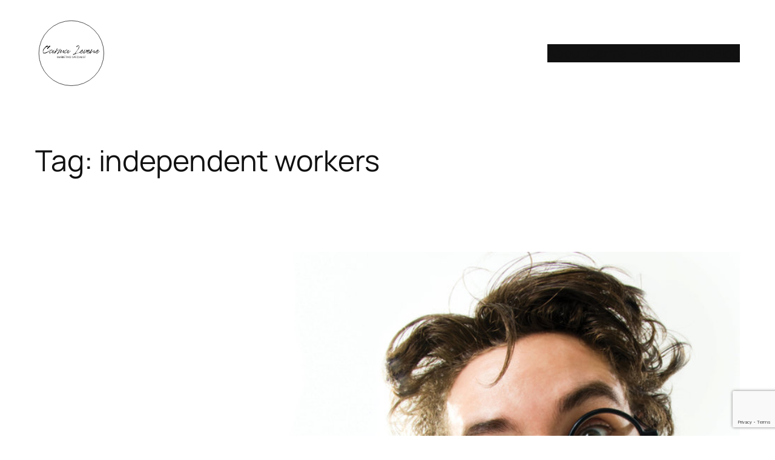

--- FILE ---
content_type: text/html; charset=utf-8
request_url: https://www.google.com/recaptcha/api2/anchor?ar=1&k=6LciD8IUAAAAAKNuoLEGQcgkdJDfZ0BOYLwlquiT&co=aHR0cHM6Ly9jYXJtYS5zb2NpYWw6NDQz&hl=en&v=PoyoqOPhxBO7pBk68S4YbpHZ&size=invisible&anchor-ms=20000&execute-ms=30000&cb=38mo5ito0s5y
body_size: 48751
content:
<!DOCTYPE HTML><html dir="ltr" lang="en"><head><meta http-equiv="Content-Type" content="text/html; charset=UTF-8">
<meta http-equiv="X-UA-Compatible" content="IE=edge">
<title>reCAPTCHA</title>
<style type="text/css">
/* cyrillic-ext */
@font-face {
  font-family: 'Roboto';
  font-style: normal;
  font-weight: 400;
  font-stretch: 100%;
  src: url(//fonts.gstatic.com/s/roboto/v48/KFO7CnqEu92Fr1ME7kSn66aGLdTylUAMa3GUBHMdazTgWw.woff2) format('woff2');
  unicode-range: U+0460-052F, U+1C80-1C8A, U+20B4, U+2DE0-2DFF, U+A640-A69F, U+FE2E-FE2F;
}
/* cyrillic */
@font-face {
  font-family: 'Roboto';
  font-style: normal;
  font-weight: 400;
  font-stretch: 100%;
  src: url(//fonts.gstatic.com/s/roboto/v48/KFO7CnqEu92Fr1ME7kSn66aGLdTylUAMa3iUBHMdazTgWw.woff2) format('woff2');
  unicode-range: U+0301, U+0400-045F, U+0490-0491, U+04B0-04B1, U+2116;
}
/* greek-ext */
@font-face {
  font-family: 'Roboto';
  font-style: normal;
  font-weight: 400;
  font-stretch: 100%;
  src: url(//fonts.gstatic.com/s/roboto/v48/KFO7CnqEu92Fr1ME7kSn66aGLdTylUAMa3CUBHMdazTgWw.woff2) format('woff2');
  unicode-range: U+1F00-1FFF;
}
/* greek */
@font-face {
  font-family: 'Roboto';
  font-style: normal;
  font-weight: 400;
  font-stretch: 100%;
  src: url(//fonts.gstatic.com/s/roboto/v48/KFO7CnqEu92Fr1ME7kSn66aGLdTylUAMa3-UBHMdazTgWw.woff2) format('woff2');
  unicode-range: U+0370-0377, U+037A-037F, U+0384-038A, U+038C, U+038E-03A1, U+03A3-03FF;
}
/* math */
@font-face {
  font-family: 'Roboto';
  font-style: normal;
  font-weight: 400;
  font-stretch: 100%;
  src: url(//fonts.gstatic.com/s/roboto/v48/KFO7CnqEu92Fr1ME7kSn66aGLdTylUAMawCUBHMdazTgWw.woff2) format('woff2');
  unicode-range: U+0302-0303, U+0305, U+0307-0308, U+0310, U+0312, U+0315, U+031A, U+0326-0327, U+032C, U+032F-0330, U+0332-0333, U+0338, U+033A, U+0346, U+034D, U+0391-03A1, U+03A3-03A9, U+03B1-03C9, U+03D1, U+03D5-03D6, U+03F0-03F1, U+03F4-03F5, U+2016-2017, U+2034-2038, U+203C, U+2040, U+2043, U+2047, U+2050, U+2057, U+205F, U+2070-2071, U+2074-208E, U+2090-209C, U+20D0-20DC, U+20E1, U+20E5-20EF, U+2100-2112, U+2114-2115, U+2117-2121, U+2123-214F, U+2190, U+2192, U+2194-21AE, U+21B0-21E5, U+21F1-21F2, U+21F4-2211, U+2213-2214, U+2216-22FF, U+2308-230B, U+2310, U+2319, U+231C-2321, U+2336-237A, U+237C, U+2395, U+239B-23B7, U+23D0, U+23DC-23E1, U+2474-2475, U+25AF, U+25B3, U+25B7, U+25BD, U+25C1, U+25CA, U+25CC, U+25FB, U+266D-266F, U+27C0-27FF, U+2900-2AFF, U+2B0E-2B11, U+2B30-2B4C, U+2BFE, U+3030, U+FF5B, U+FF5D, U+1D400-1D7FF, U+1EE00-1EEFF;
}
/* symbols */
@font-face {
  font-family: 'Roboto';
  font-style: normal;
  font-weight: 400;
  font-stretch: 100%;
  src: url(//fonts.gstatic.com/s/roboto/v48/KFO7CnqEu92Fr1ME7kSn66aGLdTylUAMaxKUBHMdazTgWw.woff2) format('woff2');
  unicode-range: U+0001-000C, U+000E-001F, U+007F-009F, U+20DD-20E0, U+20E2-20E4, U+2150-218F, U+2190, U+2192, U+2194-2199, U+21AF, U+21E6-21F0, U+21F3, U+2218-2219, U+2299, U+22C4-22C6, U+2300-243F, U+2440-244A, U+2460-24FF, U+25A0-27BF, U+2800-28FF, U+2921-2922, U+2981, U+29BF, U+29EB, U+2B00-2BFF, U+4DC0-4DFF, U+FFF9-FFFB, U+10140-1018E, U+10190-1019C, U+101A0, U+101D0-101FD, U+102E0-102FB, U+10E60-10E7E, U+1D2C0-1D2D3, U+1D2E0-1D37F, U+1F000-1F0FF, U+1F100-1F1AD, U+1F1E6-1F1FF, U+1F30D-1F30F, U+1F315, U+1F31C, U+1F31E, U+1F320-1F32C, U+1F336, U+1F378, U+1F37D, U+1F382, U+1F393-1F39F, U+1F3A7-1F3A8, U+1F3AC-1F3AF, U+1F3C2, U+1F3C4-1F3C6, U+1F3CA-1F3CE, U+1F3D4-1F3E0, U+1F3ED, U+1F3F1-1F3F3, U+1F3F5-1F3F7, U+1F408, U+1F415, U+1F41F, U+1F426, U+1F43F, U+1F441-1F442, U+1F444, U+1F446-1F449, U+1F44C-1F44E, U+1F453, U+1F46A, U+1F47D, U+1F4A3, U+1F4B0, U+1F4B3, U+1F4B9, U+1F4BB, U+1F4BF, U+1F4C8-1F4CB, U+1F4D6, U+1F4DA, U+1F4DF, U+1F4E3-1F4E6, U+1F4EA-1F4ED, U+1F4F7, U+1F4F9-1F4FB, U+1F4FD-1F4FE, U+1F503, U+1F507-1F50B, U+1F50D, U+1F512-1F513, U+1F53E-1F54A, U+1F54F-1F5FA, U+1F610, U+1F650-1F67F, U+1F687, U+1F68D, U+1F691, U+1F694, U+1F698, U+1F6AD, U+1F6B2, U+1F6B9-1F6BA, U+1F6BC, U+1F6C6-1F6CF, U+1F6D3-1F6D7, U+1F6E0-1F6EA, U+1F6F0-1F6F3, U+1F6F7-1F6FC, U+1F700-1F7FF, U+1F800-1F80B, U+1F810-1F847, U+1F850-1F859, U+1F860-1F887, U+1F890-1F8AD, U+1F8B0-1F8BB, U+1F8C0-1F8C1, U+1F900-1F90B, U+1F93B, U+1F946, U+1F984, U+1F996, U+1F9E9, U+1FA00-1FA6F, U+1FA70-1FA7C, U+1FA80-1FA89, U+1FA8F-1FAC6, U+1FACE-1FADC, U+1FADF-1FAE9, U+1FAF0-1FAF8, U+1FB00-1FBFF;
}
/* vietnamese */
@font-face {
  font-family: 'Roboto';
  font-style: normal;
  font-weight: 400;
  font-stretch: 100%;
  src: url(//fonts.gstatic.com/s/roboto/v48/KFO7CnqEu92Fr1ME7kSn66aGLdTylUAMa3OUBHMdazTgWw.woff2) format('woff2');
  unicode-range: U+0102-0103, U+0110-0111, U+0128-0129, U+0168-0169, U+01A0-01A1, U+01AF-01B0, U+0300-0301, U+0303-0304, U+0308-0309, U+0323, U+0329, U+1EA0-1EF9, U+20AB;
}
/* latin-ext */
@font-face {
  font-family: 'Roboto';
  font-style: normal;
  font-weight: 400;
  font-stretch: 100%;
  src: url(//fonts.gstatic.com/s/roboto/v48/KFO7CnqEu92Fr1ME7kSn66aGLdTylUAMa3KUBHMdazTgWw.woff2) format('woff2');
  unicode-range: U+0100-02BA, U+02BD-02C5, U+02C7-02CC, U+02CE-02D7, U+02DD-02FF, U+0304, U+0308, U+0329, U+1D00-1DBF, U+1E00-1E9F, U+1EF2-1EFF, U+2020, U+20A0-20AB, U+20AD-20C0, U+2113, U+2C60-2C7F, U+A720-A7FF;
}
/* latin */
@font-face {
  font-family: 'Roboto';
  font-style: normal;
  font-weight: 400;
  font-stretch: 100%;
  src: url(//fonts.gstatic.com/s/roboto/v48/KFO7CnqEu92Fr1ME7kSn66aGLdTylUAMa3yUBHMdazQ.woff2) format('woff2');
  unicode-range: U+0000-00FF, U+0131, U+0152-0153, U+02BB-02BC, U+02C6, U+02DA, U+02DC, U+0304, U+0308, U+0329, U+2000-206F, U+20AC, U+2122, U+2191, U+2193, U+2212, U+2215, U+FEFF, U+FFFD;
}
/* cyrillic-ext */
@font-face {
  font-family: 'Roboto';
  font-style: normal;
  font-weight: 500;
  font-stretch: 100%;
  src: url(//fonts.gstatic.com/s/roboto/v48/KFO7CnqEu92Fr1ME7kSn66aGLdTylUAMa3GUBHMdazTgWw.woff2) format('woff2');
  unicode-range: U+0460-052F, U+1C80-1C8A, U+20B4, U+2DE0-2DFF, U+A640-A69F, U+FE2E-FE2F;
}
/* cyrillic */
@font-face {
  font-family: 'Roboto';
  font-style: normal;
  font-weight: 500;
  font-stretch: 100%;
  src: url(//fonts.gstatic.com/s/roboto/v48/KFO7CnqEu92Fr1ME7kSn66aGLdTylUAMa3iUBHMdazTgWw.woff2) format('woff2');
  unicode-range: U+0301, U+0400-045F, U+0490-0491, U+04B0-04B1, U+2116;
}
/* greek-ext */
@font-face {
  font-family: 'Roboto';
  font-style: normal;
  font-weight: 500;
  font-stretch: 100%;
  src: url(//fonts.gstatic.com/s/roboto/v48/KFO7CnqEu92Fr1ME7kSn66aGLdTylUAMa3CUBHMdazTgWw.woff2) format('woff2');
  unicode-range: U+1F00-1FFF;
}
/* greek */
@font-face {
  font-family: 'Roboto';
  font-style: normal;
  font-weight: 500;
  font-stretch: 100%;
  src: url(//fonts.gstatic.com/s/roboto/v48/KFO7CnqEu92Fr1ME7kSn66aGLdTylUAMa3-UBHMdazTgWw.woff2) format('woff2');
  unicode-range: U+0370-0377, U+037A-037F, U+0384-038A, U+038C, U+038E-03A1, U+03A3-03FF;
}
/* math */
@font-face {
  font-family: 'Roboto';
  font-style: normal;
  font-weight: 500;
  font-stretch: 100%;
  src: url(//fonts.gstatic.com/s/roboto/v48/KFO7CnqEu92Fr1ME7kSn66aGLdTylUAMawCUBHMdazTgWw.woff2) format('woff2');
  unicode-range: U+0302-0303, U+0305, U+0307-0308, U+0310, U+0312, U+0315, U+031A, U+0326-0327, U+032C, U+032F-0330, U+0332-0333, U+0338, U+033A, U+0346, U+034D, U+0391-03A1, U+03A3-03A9, U+03B1-03C9, U+03D1, U+03D5-03D6, U+03F0-03F1, U+03F4-03F5, U+2016-2017, U+2034-2038, U+203C, U+2040, U+2043, U+2047, U+2050, U+2057, U+205F, U+2070-2071, U+2074-208E, U+2090-209C, U+20D0-20DC, U+20E1, U+20E5-20EF, U+2100-2112, U+2114-2115, U+2117-2121, U+2123-214F, U+2190, U+2192, U+2194-21AE, U+21B0-21E5, U+21F1-21F2, U+21F4-2211, U+2213-2214, U+2216-22FF, U+2308-230B, U+2310, U+2319, U+231C-2321, U+2336-237A, U+237C, U+2395, U+239B-23B7, U+23D0, U+23DC-23E1, U+2474-2475, U+25AF, U+25B3, U+25B7, U+25BD, U+25C1, U+25CA, U+25CC, U+25FB, U+266D-266F, U+27C0-27FF, U+2900-2AFF, U+2B0E-2B11, U+2B30-2B4C, U+2BFE, U+3030, U+FF5B, U+FF5D, U+1D400-1D7FF, U+1EE00-1EEFF;
}
/* symbols */
@font-face {
  font-family: 'Roboto';
  font-style: normal;
  font-weight: 500;
  font-stretch: 100%;
  src: url(//fonts.gstatic.com/s/roboto/v48/KFO7CnqEu92Fr1ME7kSn66aGLdTylUAMaxKUBHMdazTgWw.woff2) format('woff2');
  unicode-range: U+0001-000C, U+000E-001F, U+007F-009F, U+20DD-20E0, U+20E2-20E4, U+2150-218F, U+2190, U+2192, U+2194-2199, U+21AF, U+21E6-21F0, U+21F3, U+2218-2219, U+2299, U+22C4-22C6, U+2300-243F, U+2440-244A, U+2460-24FF, U+25A0-27BF, U+2800-28FF, U+2921-2922, U+2981, U+29BF, U+29EB, U+2B00-2BFF, U+4DC0-4DFF, U+FFF9-FFFB, U+10140-1018E, U+10190-1019C, U+101A0, U+101D0-101FD, U+102E0-102FB, U+10E60-10E7E, U+1D2C0-1D2D3, U+1D2E0-1D37F, U+1F000-1F0FF, U+1F100-1F1AD, U+1F1E6-1F1FF, U+1F30D-1F30F, U+1F315, U+1F31C, U+1F31E, U+1F320-1F32C, U+1F336, U+1F378, U+1F37D, U+1F382, U+1F393-1F39F, U+1F3A7-1F3A8, U+1F3AC-1F3AF, U+1F3C2, U+1F3C4-1F3C6, U+1F3CA-1F3CE, U+1F3D4-1F3E0, U+1F3ED, U+1F3F1-1F3F3, U+1F3F5-1F3F7, U+1F408, U+1F415, U+1F41F, U+1F426, U+1F43F, U+1F441-1F442, U+1F444, U+1F446-1F449, U+1F44C-1F44E, U+1F453, U+1F46A, U+1F47D, U+1F4A3, U+1F4B0, U+1F4B3, U+1F4B9, U+1F4BB, U+1F4BF, U+1F4C8-1F4CB, U+1F4D6, U+1F4DA, U+1F4DF, U+1F4E3-1F4E6, U+1F4EA-1F4ED, U+1F4F7, U+1F4F9-1F4FB, U+1F4FD-1F4FE, U+1F503, U+1F507-1F50B, U+1F50D, U+1F512-1F513, U+1F53E-1F54A, U+1F54F-1F5FA, U+1F610, U+1F650-1F67F, U+1F687, U+1F68D, U+1F691, U+1F694, U+1F698, U+1F6AD, U+1F6B2, U+1F6B9-1F6BA, U+1F6BC, U+1F6C6-1F6CF, U+1F6D3-1F6D7, U+1F6E0-1F6EA, U+1F6F0-1F6F3, U+1F6F7-1F6FC, U+1F700-1F7FF, U+1F800-1F80B, U+1F810-1F847, U+1F850-1F859, U+1F860-1F887, U+1F890-1F8AD, U+1F8B0-1F8BB, U+1F8C0-1F8C1, U+1F900-1F90B, U+1F93B, U+1F946, U+1F984, U+1F996, U+1F9E9, U+1FA00-1FA6F, U+1FA70-1FA7C, U+1FA80-1FA89, U+1FA8F-1FAC6, U+1FACE-1FADC, U+1FADF-1FAE9, U+1FAF0-1FAF8, U+1FB00-1FBFF;
}
/* vietnamese */
@font-face {
  font-family: 'Roboto';
  font-style: normal;
  font-weight: 500;
  font-stretch: 100%;
  src: url(//fonts.gstatic.com/s/roboto/v48/KFO7CnqEu92Fr1ME7kSn66aGLdTylUAMa3OUBHMdazTgWw.woff2) format('woff2');
  unicode-range: U+0102-0103, U+0110-0111, U+0128-0129, U+0168-0169, U+01A0-01A1, U+01AF-01B0, U+0300-0301, U+0303-0304, U+0308-0309, U+0323, U+0329, U+1EA0-1EF9, U+20AB;
}
/* latin-ext */
@font-face {
  font-family: 'Roboto';
  font-style: normal;
  font-weight: 500;
  font-stretch: 100%;
  src: url(//fonts.gstatic.com/s/roboto/v48/KFO7CnqEu92Fr1ME7kSn66aGLdTylUAMa3KUBHMdazTgWw.woff2) format('woff2');
  unicode-range: U+0100-02BA, U+02BD-02C5, U+02C7-02CC, U+02CE-02D7, U+02DD-02FF, U+0304, U+0308, U+0329, U+1D00-1DBF, U+1E00-1E9F, U+1EF2-1EFF, U+2020, U+20A0-20AB, U+20AD-20C0, U+2113, U+2C60-2C7F, U+A720-A7FF;
}
/* latin */
@font-face {
  font-family: 'Roboto';
  font-style: normal;
  font-weight: 500;
  font-stretch: 100%;
  src: url(//fonts.gstatic.com/s/roboto/v48/KFO7CnqEu92Fr1ME7kSn66aGLdTylUAMa3yUBHMdazQ.woff2) format('woff2');
  unicode-range: U+0000-00FF, U+0131, U+0152-0153, U+02BB-02BC, U+02C6, U+02DA, U+02DC, U+0304, U+0308, U+0329, U+2000-206F, U+20AC, U+2122, U+2191, U+2193, U+2212, U+2215, U+FEFF, U+FFFD;
}
/* cyrillic-ext */
@font-face {
  font-family: 'Roboto';
  font-style: normal;
  font-weight: 900;
  font-stretch: 100%;
  src: url(//fonts.gstatic.com/s/roboto/v48/KFO7CnqEu92Fr1ME7kSn66aGLdTylUAMa3GUBHMdazTgWw.woff2) format('woff2');
  unicode-range: U+0460-052F, U+1C80-1C8A, U+20B4, U+2DE0-2DFF, U+A640-A69F, U+FE2E-FE2F;
}
/* cyrillic */
@font-face {
  font-family: 'Roboto';
  font-style: normal;
  font-weight: 900;
  font-stretch: 100%;
  src: url(//fonts.gstatic.com/s/roboto/v48/KFO7CnqEu92Fr1ME7kSn66aGLdTylUAMa3iUBHMdazTgWw.woff2) format('woff2');
  unicode-range: U+0301, U+0400-045F, U+0490-0491, U+04B0-04B1, U+2116;
}
/* greek-ext */
@font-face {
  font-family: 'Roboto';
  font-style: normal;
  font-weight: 900;
  font-stretch: 100%;
  src: url(//fonts.gstatic.com/s/roboto/v48/KFO7CnqEu92Fr1ME7kSn66aGLdTylUAMa3CUBHMdazTgWw.woff2) format('woff2');
  unicode-range: U+1F00-1FFF;
}
/* greek */
@font-face {
  font-family: 'Roboto';
  font-style: normal;
  font-weight: 900;
  font-stretch: 100%;
  src: url(//fonts.gstatic.com/s/roboto/v48/KFO7CnqEu92Fr1ME7kSn66aGLdTylUAMa3-UBHMdazTgWw.woff2) format('woff2');
  unicode-range: U+0370-0377, U+037A-037F, U+0384-038A, U+038C, U+038E-03A1, U+03A3-03FF;
}
/* math */
@font-face {
  font-family: 'Roboto';
  font-style: normal;
  font-weight: 900;
  font-stretch: 100%;
  src: url(//fonts.gstatic.com/s/roboto/v48/KFO7CnqEu92Fr1ME7kSn66aGLdTylUAMawCUBHMdazTgWw.woff2) format('woff2');
  unicode-range: U+0302-0303, U+0305, U+0307-0308, U+0310, U+0312, U+0315, U+031A, U+0326-0327, U+032C, U+032F-0330, U+0332-0333, U+0338, U+033A, U+0346, U+034D, U+0391-03A1, U+03A3-03A9, U+03B1-03C9, U+03D1, U+03D5-03D6, U+03F0-03F1, U+03F4-03F5, U+2016-2017, U+2034-2038, U+203C, U+2040, U+2043, U+2047, U+2050, U+2057, U+205F, U+2070-2071, U+2074-208E, U+2090-209C, U+20D0-20DC, U+20E1, U+20E5-20EF, U+2100-2112, U+2114-2115, U+2117-2121, U+2123-214F, U+2190, U+2192, U+2194-21AE, U+21B0-21E5, U+21F1-21F2, U+21F4-2211, U+2213-2214, U+2216-22FF, U+2308-230B, U+2310, U+2319, U+231C-2321, U+2336-237A, U+237C, U+2395, U+239B-23B7, U+23D0, U+23DC-23E1, U+2474-2475, U+25AF, U+25B3, U+25B7, U+25BD, U+25C1, U+25CA, U+25CC, U+25FB, U+266D-266F, U+27C0-27FF, U+2900-2AFF, U+2B0E-2B11, U+2B30-2B4C, U+2BFE, U+3030, U+FF5B, U+FF5D, U+1D400-1D7FF, U+1EE00-1EEFF;
}
/* symbols */
@font-face {
  font-family: 'Roboto';
  font-style: normal;
  font-weight: 900;
  font-stretch: 100%;
  src: url(//fonts.gstatic.com/s/roboto/v48/KFO7CnqEu92Fr1ME7kSn66aGLdTylUAMaxKUBHMdazTgWw.woff2) format('woff2');
  unicode-range: U+0001-000C, U+000E-001F, U+007F-009F, U+20DD-20E0, U+20E2-20E4, U+2150-218F, U+2190, U+2192, U+2194-2199, U+21AF, U+21E6-21F0, U+21F3, U+2218-2219, U+2299, U+22C4-22C6, U+2300-243F, U+2440-244A, U+2460-24FF, U+25A0-27BF, U+2800-28FF, U+2921-2922, U+2981, U+29BF, U+29EB, U+2B00-2BFF, U+4DC0-4DFF, U+FFF9-FFFB, U+10140-1018E, U+10190-1019C, U+101A0, U+101D0-101FD, U+102E0-102FB, U+10E60-10E7E, U+1D2C0-1D2D3, U+1D2E0-1D37F, U+1F000-1F0FF, U+1F100-1F1AD, U+1F1E6-1F1FF, U+1F30D-1F30F, U+1F315, U+1F31C, U+1F31E, U+1F320-1F32C, U+1F336, U+1F378, U+1F37D, U+1F382, U+1F393-1F39F, U+1F3A7-1F3A8, U+1F3AC-1F3AF, U+1F3C2, U+1F3C4-1F3C6, U+1F3CA-1F3CE, U+1F3D4-1F3E0, U+1F3ED, U+1F3F1-1F3F3, U+1F3F5-1F3F7, U+1F408, U+1F415, U+1F41F, U+1F426, U+1F43F, U+1F441-1F442, U+1F444, U+1F446-1F449, U+1F44C-1F44E, U+1F453, U+1F46A, U+1F47D, U+1F4A3, U+1F4B0, U+1F4B3, U+1F4B9, U+1F4BB, U+1F4BF, U+1F4C8-1F4CB, U+1F4D6, U+1F4DA, U+1F4DF, U+1F4E3-1F4E6, U+1F4EA-1F4ED, U+1F4F7, U+1F4F9-1F4FB, U+1F4FD-1F4FE, U+1F503, U+1F507-1F50B, U+1F50D, U+1F512-1F513, U+1F53E-1F54A, U+1F54F-1F5FA, U+1F610, U+1F650-1F67F, U+1F687, U+1F68D, U+1F691, U+1F694, U+1F698, U+1F6AD, U+1F6B2, U+1F6B9-1F6BA, U+1F6BC, U+1F6C6-1F6CF, U+1F6D3-1F6D7, U+1F6E0-1F6EA, U+1F6F0-1F6F3, U+1F6F7-1F6FC, U+1F700-1F7FF, U+1F800-1F80B, U+1F810-1F847, U+1F850-1F859, U+1F860-1F887, U+1F890-1F8AD, U+1F8B0-1F8BB, U+1F8C0-1F8C1, U+1F900-1F90B, U+1F93B, U+1F946, U+1F984, U+1F996, U+1F9E9, U+1FA00-1FA6F, U+1FA70-1FA7C, U+1FA80-1FA89, U+1FA8F-1FAC6, U+1FACE-1FADC, U+1FADF-1FAE9, U+1FAF0-1FAF8, U+1FB00-1FBFF;
}
/* vietnamese */
@font-face {
  font-family: 'Roboto';
  font-style: normal;
  font-weight: 900;
  font-stretch: 100%;
  src: url(//fonts.gstatic.com/s/roboto/v48/KFO7CnqEu92Fr1ME7kSn66aGLdTylUAMa3OUBHMdazTgWw.woff2) format('woff2');
  unicode-range: U+0102-0103, U+0110-0111, U+0128-0129, U+0168-0169, U+01A0-01A1, U+01AF-01B0, U+0300-0301, U+0303-0304, U+0308-0309, U+0323, U+0329, U+1EA0-1EF9, U+20AB;
}
/* latin-ext */
@font-face {
  font-family: 'Roboto';
  font-style: normal;
  font-weight: 900;
  font-stretch: 100%;
  src: url(//fonts.gstatic.com/s/roboto/v48/KFO7CnqEu92Fr1ME7kSn66aGLdTylUAMa3KUBHMdazTgWw.woff2) format('woff2');
  unicode-range: U+0100-02BA, U+02BD-02C5, U+02C7-02CC, U+02CE-02D7, U+02DD-02FF, U+0304, U+0308, U+0329, U+1D00-1DBF, U+1E00-1E9F, U+1EF2-1EFF, U+2020, U+20A0-20AB, U+20AD-20C0, U+2113, U+2C60-2C7F, U+A720-A7FF;
}
/* latin */
@font-face {
  font-family: 'Roboto';
  font-style: normal;
  font-weight: 900;
  font-stretch: 100%;
  src: url(//fonts.gstatic.com/s/roboto/v48/KFO7CnqEu92Fr1ME7kSn66aGLdTylUAMa3yUBHMdazQ.woff2) format('woff2');
  unicode-range: U+0000-00FF, U+0131, U+0152-0153, U+02BB-02BC, U+02C6, U+02DA, U+02DC, U+0304, U+0308, U+0329, U+2000-206F, U+20AC, U+2122, U+2191, U+2193, U+2212, U+2215, U+FEFF, U+FFFD;
}

</style>
<link rel="stylesheet" type="text/css" href="https://www.gstatic.com/recaptcha/releases/PoyoqOPhxBO7pBk68S4YbpHZ/styles__ltr.css">
<script nonce="XM-8hH_eB6fkHmH6_Kl87A" type="text/javascript">window['__recaptcha_api'] = 'https://www.google.com/recaptcha/api2/';</script>
<script type="text/javascript" src="https://www.gstatic.com/recaptcha/releases/PoyoqOPhxBO7pBk68S4YbpHZ/recaptcha__en.js" nonce="XM-8hH_eB6fkHmH6_Kl87A">
      
    </script></head>
<body><div id="rc-anchor-alert" class="rc-anchor-alert"></div>
<input type="hidden" id="recaptcha-token" value="[base64]">
<script type="text/javascript" nonce="XM-8hH_eB6fkHmH6_Kl87A">
      recaptcha.anchor.Main.init("[\x22ainput\x22,[\x22bgdata\x22,\x22\x22,\[base64]/[base64]/bmV3IFpbdF0obVswXSk6Sz09Mj9uZXcgWlt0XShtWzBdLG1bMV0pOks9PTM/bmV3IFpbdF0obVswXSxtWzFdLG1bMl0pOks9PTQ/[base64]/[base64]/[base64]/[base64]/[base64]/[base64]/[base64]/[base64]/[base64]/[base64]/[base64]/[base64]/[base64]/[base64]\\u003d\\u003d\x22,\[base64]\\u003d\x22,\x22wrfCj8OdWcO4ZT3CvMOWw5dFw7/DjsKfYsOcw7XDtcOwwpAqw6DCtcOxFkvDtGIIwofDl8OJSlZ9fcOMP1PDv8Kiwoxiw6XDt8Onwo4Ywp/[base64]/CmcK4UMOnacOyLsKoLsOHwqlOCjHDlcOqIErDocKbw6U2K8OLw4FMwq/[base64]/CjEvDlgllw7JtKcOscTxJw5kaABxAwr7CuB3DocOcw5JvBMOFDMOUAsKhw6kBFcKaw77Dg8OUYcKOw4rCnsOvG1zDksKYw7YMGXzCsj3Djx8NHcOWQlsYw5vCpmzCqsOHC2XCsHFnw4FowqvCpsKBwqfClMKnewDChk/Cq8KEw47CgsO9asO3w7gYwpXCosK/In0PUzIqI8KXwqXConvDnlTCnCsswo0YwpLClsOoMsKvGAHDvlULb8OYwprCtUxNVGktwrfCvwh3w5R0UW3DmSbCnXEgM8Kaw4HDvMKnw7o5PHDDoMOBwrHCksO/AsO0UMO/f8Kcw6fDkFTDghDDscOxMsKQLA3CkxN2IMO2wp8jEMOZwpEsE8KOw5pOwpBtEsOuwqDDncKTSTcmw4DDlsKvIQ3Dh1XCrcO0ETXDvSJWLVRzw7nCnWDDniTDuQU3R1/DmSDChEx1Ziwjw4/DkMOEbmLDl15ZHThye8OYwpfDs1pdw7c3w7sfw6U7wrLCicKJKiPDtMKlwos6wr/DlVMEw7JRBFwFXVbCqlnClkQ0w605RsO7IQs0w6vCucOtwpPDrBo7GsOXw41NUkMlwrbCpMK+wpTCnMKZw63Co8OEw7LDhMKzUWtCwpnCshVQCjPDjsO2HcOtw73Dn8OUw7RIwpDCicKawpHCh8K/JGLCrwd/w6HCmSPDsE/DmMOpw4ckYMKnb8K3NnzCiw8+w6HCrMK8wph7w4/CisK7wrbDi2VLBsOPwrrCusKYw7BYccO6Q0PCo8OIFgjChcKiSsK+dHdYAnh2w6gSYWFyFcOrS8Kww7jCjcKJwogUR8K+Z8KSOBB0AsKtw7zDuUHDoVrClUHDsUJhQsK8TsOmw6hvw7sfwp9AEgHCvcKEWQfDs8KaZ8Oxw6ZEw5B9P8Klw7fCi8O9wp/Dvx7DicKpw6LCmcKLKmfCrHVoQsO7wqHDvMKHwoBZIi4CC0PCmiZmwqPCo3tlw5TCgsOjw77CksOuwpXDt3HDu8ODw7jDikHClmPCrMK7FDx5wolbY1LCuMO+w4rCuHLDhVvDpMK/YCtdwogYw7AYbgILWloqaQ8BEcKOPsO6M8KmwrzCjxnCqcOgw5dmQDZfAl/Ct10sw5PCncK6w4PCo2Z6wrLDlgVQw7HCqx5fw7wkMMKswpFRZ8Kcw7kWESMNw7vDljB/OlQyOMK/w6ZdCiwTO8KDaRLDhMK3KQXCqsKZOsO8PnjDo8Kww7peOcK7w65OwqrDpG1rw4bCgGTCjG/CuMKZw4XCrBBiFsOyw60EUzXCscK2L0QNw5QcK8OtTWw9dcKnwptRdsO0w7LCm3DDssKmwp4swrkkPMOfw4h/[base64]/DrcOPaQwiw71ZDmnDgMOowoDCsx7DpjXDiGvCtMODwo1kw5I0w5XChFjCqcKoeMK1w6I8TVt1w4sUwpZBV3l1bcKuw5V0wprDiBc/wqbCnWjCs0LCgkRBwrPCiMKRw5vCiiEewqRsw5ZvPMO+wo/CpsO0wqHCksKOWGgAwpDCnMK4XybDpMOZw6M1w7nDnsKiw4dgYGnDvcKrBSPCjcKiwpZKWzhfw5lIFsOEw7LCvMO6OnIrwroBXMO5wpVOKw1ow4NKS2DDvcKhSC/DlkE7W8OtwpjCkMO9w53DlsOxw4tiw7fDpMKSwqpgw7rDk8OHwprCs8OHSDYSw6LCtsOTw6DDqwJMHylgw7XDg8O8J13DgVfDhcObWlTCssObT8K4wqvDlcOAw6nCpMK7wrt/w5MfwqF2w5LDmHjCs1bDgF/[base64]/DgkFPw4zDp1B5w67Cq8K0wp/Do8O4w63CmFzDkQh4w5LCkAnChMKOOV8yw5bDtMK1GUvCs8KNw70nIXzDjELCksKuwqrCmTEgwr7CtxzCvcKxw60Xw5o7w6LDlB8uScK6wrLDu2E5GcOnWMKyKz7ClcK0GDLDk8OAw54XwrtTJB/[base64]/CtsKnMTvCj8KfSFLCrsOYwqM/KyQ4wqXDuDM+UsO3X8OHwofCuWPCjMK5V8OJwqjDnxNZPinCgiPDhMKGwqtAwoDCq8OywprDmyTDhMKOw7jCqRUBwo/[base64]/ChRvDssKqwrElIMKMKQ0CwqQQwps2Az3Dniwow5I+w5F4w5nCvVHCtX9fw4zDvAQgVWvCh3NGwpPChUjDhDfDoMKxdTYDw5PCiBvDogzDh8KAw7PClcK8w7RQwrFkNwTDqm1tw7DCmMKHKcKgw7LCvMKvwrhTB8O8RMO5w7Rqw4J4cBFtUg/DpsO9w47CuSHCtnzDumzDrm1meG4YTy/Cg8Kjd2wAw7fDpMKEwpRmYcOLwrxLRATCu1sgw7HClsOIw5jDgAoBRTPCt3Y/wpkCKMOewr3Dly3DtsOww44LwrYww7pqw54qwq7DpMObw5XCgsOZIcKKw79Lw6HClAssUsKsLMKhw7/[base64]/[base64]/[base64]/NWpwYxJXwo54bsKfw7lWw49vw5bDocKhw6hNEMKUdFfDt8OLw53CtsK0w7tCB8OZWsOUw4jCuiZtGcKow6rDscOHwr8gwovDlwMKZMKtU0cBGcOtw5EWWMOGZsOKInDCq3AeG8KwVW/[base64]/wq/Dj8OUJS7CncOVIsKNw6xHw4TDocKUwolobMOiQsKnwpwVwrbCocKtSXnDucOiw53Dom4awrgfR8KEwqVsUyvDocK5HmBpw4TCn1ROw6/Dv1rCtTfDiRbCsCBlwpHDlMKMwojCvMO5wqQyZsO1ZcOWVsK6G1DCjsKUKDh+wq/Dm3hQwp0cOSwdP0oqw7vChsOZw6bDl8K2wqp3w6YVZyQ+woZ8czLCuMObw7bDh8KxwqTDlx/DihsjwoHCvsOVD8OxZwjCo23Dhk7DuMKPRRkqaWnDnUPDtsO2w4dOdg0rw53Di2FHZXvCgyLDkDQuCgvCosKlCMOiFhNHwrtsK8Kowr8WDH0sacOSw4nDocK9JAhcw4bCpMK1I343WcO/AMOnLDzCmVR1wpTCicKFwps3LjfDk8KxBMKuHVzCuz7DksOwRDFiXT7ChcKbw7IIwqIQEcKhf8O8wonCtMO+Qn9pwrk2QcOmIsOqwq/CvmobAsKVwoIwPwZYV8O7wp/DmDTDrsOmwrnDu8Kow4zCh8K8C8K1TDMdV0XDq8Ohw5E0MMKQw4jClj7CvMOMw6nDk8KXwrfDnsKVw5HCh8Kdw5cYw5xlwp/CksKhWSfDgMKUGm1aw71ZE2U3w5HDqWnCuXvDo8OXw48CZHnCgCxrworCuVLDp8OzdsKNY8KgQD3Ch8KOYHTDh3BvSsKxY8OGw705wplhGwdCwrptw58sdcODMcK4wqVTScO4w6fClsO+O1Zywr1Yw4/[base64]/DhTRVYMKHwrDDs8KZOMOqR8OOQSM2w4VUw5TCrMKTw4jCgsOQA8O0w5lnwroPY8ORwqzChVtvQMOcOMOCw4xlLVzDnlfCo3nClUnDssKdw4l7w4/Dj8OQw7RZMCvCoALDlQZow7IpKmTDlHjCosK1w5JUWloyw7fDo8K4wprCocKDHj8Zw4UFwqJyAScJSMKHVzvDsMOlw67CscKdwrzDjsKfwpLCgjDCnMOCNzTDpwQ1H0Rpwp/ClsORMsKwW8KNJ2DCs8K8w4kFHsKFfmRsX8KbdMK8UirCl2/DnMOhw5LDg8O/ccO/wp3CtsKawq7DmkAVw5sGw546Y3QOUC9rwpzDjVrCsH3CoAzDjj3DhTvDtTfDkcOgw4QNAXXCmWBNH8O2wr4dwo7CqsKBwrg+w40tC8O6DsK3wrx4JMKfwoPChsKswqlLw550w7sSwq5VPMOXwr1SNxfCoF0/w6TDiBnCicOfwqEcLnfCmghBwqM/[base64]/wqTDmsO6wqcDw4HCkCg5w7XCpMKCwovDiMOHwo7CqMKgJMOdC8K4VkE8ecO3DsK3C8KJw5ApwpVdQhcra8K/wogzb8K0w7/[base64]/ClVzDusKGwrTDrcKyTcOmAgDCl8O/[base64]/[base64]/DrivDgBbCgsOPfMOYQsKeVcOrZ8OAM8K9NwNecw/[base64]/Di8KSw68oPsKHw7pbwrI5wp3Cnx3CuFbCosOswqbCrG/[base64]/CkBXCqsOAw6UYwrltwowiSsK4dcO0w4g8XwEyP1vDtkdGPMO2woIAwrnCg8O7CcOOw4HCpsKSwovCjsOzfcKBwpRmD8OfwoPChcKzwrbCr8OtwqgwCcOZLcOow5LCksOMw4xRw4zCg8OublB/BhBQwrV6b0xOw5MFw4QifVnCpMKpw4RAwod0VB7Cs8OOVBHCgBInwp7Cr8KNSAXDqw81wqnDp8KHw4LDgcKPwpA/wo1SG3k2KcO2wqjDnRrCinZBXS3Cu8OpcMOawrvDgsKVw67CgMKlw5jClChzwoZFJ8KdFcOfw7/CpH8Hwq0NfMKsNcOmwo/DnsOywqVkIcKFwqUPLcKYXCJ2w63Cq8OIwqHDmlc5YxFId8K0wqTDjGFFw5szCMOrwr9MYsKHw4/Dk15MwpkxwqRTwqoAwq/DsxzCicK0Gx3ClEHDtMO8N3TCu8K8Sh3CosOwW2wXw7fCkFTDusOMeMKkXinClsKiw43Dk8OCwqnDlFQRc1NRB8KWS1FHwqJLRMOqwqVnEVptw6vCjT8xNzVww7LDgcO5B8O/w6lQw5p2w54mwrvDnXFvFjRTFz50GXLCqMOIQgUgCH7DgFLDsTXDgcOlPXJoHG0oNMK7wpzCnwV9GEMrw4zCscK9N8Kowq5XX8ODPwUKMXvCisKYJg7CkxE+QcO/w5HCvcKsA8K4IsODNTPDgcOZwpnDgxLDsGZ7b8KjwqfDgMOKw4Vfw5oiw7/CnGnDtGx0QMOuwpzCksKuDBx5MsKSw7hSwozDlHnCusKBaGwTw4gewqpia8KuYAEOS8K0UcOHw5/CqAF2wpV3wqTChUpDwpsHw4XDncK1X8KtwqLDsw1Aw4pTLW85wrbCu8Khw6vDhMOCYFXDoX3CmMKCZwgxMXHDqsK5I8OFWRBrPA8nF3/[base64]/DgsOcRjEXNFF6W8OUFSEPw7hwSsKgw7xrw63Cnzo5wrTCjcOKw7zCtsKCGcKibjkxID9zKirDhsOnJ2dxFMKdXAvCscK2w7zDgzcYw6HDicKtTiAAwqg9BcKSeMKCYTDCncOEwr8yC2TDqsOILMOgw748wpfDuS7CuhnCiTVQw6U+wo/DmsOvwrIfLmzDjsOFwonDtglqw6TDpMOMHMKgw5vCoDDCkcO7wpzCj8OmwqTDkcO4wpvDjEvDvMOww75IQBpBw6jCn8KQwrHDpzUQZgPCm1kYHcK1BcOMw63DvMKxwoZuwqNPLcOaVAfCl2HDgA/CmsKrFMOVw6cwOMOMH8OCwrrCv8K5EMOIQcO1w6/CsVtrK8OrQyLDqE/Dv2HChnQqw5MJWVTDo8KJwqLDiMKbGcKmF8KWXMKNXsKbG0JZw40gXk0mworCkcOBMjDDlMKcCMONwqMwwroJdcOqwrLDrsKXHMOJFgzDucK5JiNiZ03CjVYzwrc2wpXDt8KQTsOYdsK5wrkOwqVRJk5MWC7DksO/[base64]/DlWXDlMKswpTDgsOPw7hADmnCsWzCo05/[base64]/Ci8KIXcKZw6ZawpYcwqXCiMO0XkJnZnRYwoZqwqUiwqHCuMKJw6rDjAHCv23DrcKOVzfClMKJZ8OEe8KCc8KzajzDpcKewoIgwr/CmURBIgjCtsKgw4EracK9b2bCjhzDmXAywoYmXy5NwpYVQsOSPFnDrQ/CqsOmw59bwqMUw4LCtU/DmcKmwpZhwoh2w7NLw7wyGQHCkMKdw58zWsKmHMORwqVSdjtaDAodLcKKw4YCw6bDtAlMwpvDvxsAdMKsM8Oze8KAZcKRw693DsOaw6ZEwoDDvQYcwrQGPcK6wpAQBxdYw7M7EzPDgk59w4RcLMOUw7PCssKlHW56wo5/FTHCihfDqcKsw7Y6wqBCw7/Ctl7CnsOgwp3Dp8K/[base64]/[base64]/PAwUwrHCucO1YSXCsFovScO4KUzDlsKJw5VWKcKUw746wprDg8KqMjQow67Ch8KLAh4pw7jDgijDoG7DicKAKMKtJnQ2w5PDoH3DtTTDp294w4dgbMOow6zDsTl7woZkwqcSQ8OLwrouIifDoSfDjsK7wp5oL8KTw49bw7hmwr5Tw7Bxwrxyw6/CjMKRLX/Cv3pBw5odwpPDh2fDuHx/w4VEwoRmw7UAw53DkgkCNsKufcKuwr7CrMOiw6g+wr7DhcOAw5DDtXF1w6AOw5jDpSbCplfDsEfCpFzDkcO0w7vDucOiRGBpwrogwofDrW3CicOiwpzDggdQBW/Cv8OtSnFeAsKSQ1lNwqjDixfCqcKrLCvCv8OOI8O7w7jCtMOHwpTDiMKuwq3CmlFRwqU9EsKew40DwpdawoLCvVjDhMO1WBvChcORXUvDh8O5U31xDsOPQsKAwo7Cv8Oyw5DDmEELJFHDt8KCwpxXwo/CnG7DqcKrw6HDn8OPwqgqw5bDqsKOSQ/DvCpnPRTDiixVw5R8JH3Duy3Cv8KWWz7CvsKpwogYIgZ6WMOlN8ONwo7Dp8KJwpXDpXgbYxHCiMOAE8OcwoBnQiHCm8KGw6XCoBk5YkvDqcOLa8OewrXCuXNowo1uwrjDrsOxWMO6w67Ch37Cq2IHwq/DvU8QwpPDv8OowrPClsK1R8O4wo/ChETCq03CgmFxw7LDkHTCq8KeN1A5bcKgw7PDoyRaGxHCgcOhF8OHw7vDmSvDpsOONcOeXGlBT8OTDMORShEeeMOkBMOJwpfCq8KCwqvDh1djw54CwrzDqcOfI8OMZcObOcKdO8KgQMKdw4vDkVvCulXCs3haHcKvw6PDgMKkwprDhMOjd8OPwq7CpEYzCWnCgS/[base64]/[base64]/DucKYw58ARMKuc8KwFcOtYBEYw5orCwTCmsKTw4AGw6oVelMXwqLDuw3Dn8OFw5oowph0ScOiMsKhwpIuw7UAwpzDgSnDsMKSKxBvwrvDlz3Cq0bCiVnDu3LDug7CmcOnw69/T8OOT1xOJ8KCf8KsHhx3DyjCrR3DhsO8w5vCgix7wpYqSyNjwowZw61cwrzCpD/Cjgx/woAbQ2/[base64]/VsO0wrg2wrHDlngMWMK9FHd+I8OMdzfDlXDCl8O5WQ3DlgM3wrFRDS0fw5HDuivCmXpvO2ouw7DDlzlmwrJvwo5kw71DIsK7w5DDlnnDt8O1woXDr8O1w618IMOXw6svw7I0wo0tR8OdL8OcwrnDgcK/w5fDhWzCrcOqw47Dj8KEw41ke3Y3wr3CrkrDq8K9JSZFZsO9VDBKw7rDpcO9w5bDjzxnwp07w6xfwpvDo8O+N04sw5TDhcOZccOmw6dxCy/Cu8OpPD8/w6lUBMKXwoDDhH/CokvCgMOaNVLDr8Olw4/DisKhW07CssKXw5Q7aFvDm8KPwq9UwrzCoHF7aFfDpyzCmMO3eQDChcKmIF5mFsOxL8KjOcKaw5Y1wrbDgWtSBMKWQMKvBcK9QsO+QzvDt0PCvFfCgsKrKMOpZMK8w7JtLcKEbsO3wqoqw5g5GE00Y8OEKT/CisK7worDr8KTw6DCmsKxOMKZTsO1cMOOIMOLwo1ZwoXCkyjCvkVaTXTCssKqPUbCogo7QETDokMHw484U8K6XWDCu3dUwoV5wrLCoiLDoMOnwqsmw7Qow5UIejPDqcOlwoJDXRxdwobDsw/CpcOncMOkccOiw4PCvxFmRgpndy7DkljDn3vDo2vDvF4deBQZRMOYAhvColLCjXHDmMKxw4TCrsOdFsKmw7o4NsOeKsO5w43ChSLCqxFZGsKswrwCHlluX0YqAsOGXEjDmcOBw4UTwoNWwrZvGy/Dow/Dn8Ojw47ClV8Xw6vClEQmw7PDiSLClCwaYGTDlsOKw7fDqMKKwqN+w63DpCXCiMO7wq/ChmLCh0XCkcOqXgtiGMOSw4VcwprDngdqw4pPwrlOb8OCw7YVfiPDgcK8w7ZpwoU+VsOcN8KDwphJw706w6NewqjCvlbDsMODZSnDvyNOw6XDgsKaw6l1DRzDr8KFw75qwrV+QzXCu01pw6bCtWMCwrEcw7/CpVXDjsOyYBMBwqs7woIaasOKw45xw4nDocKwIDsyNWYTQGwuJS7DgsO3J3w5w5HDgMKIw7vDkcOWwot9w7LCsMKyw5/DnsKrUVN3w7k0DcOHw6jCixbDosOxwrEnwopbRsKBNcKWN0/Dq8Kkw4DCo2U0Mi80w51tDsK8w7/CosOaS2p8w7hjGcOYVWvCusKYwoZNOsOhVn3DhMKVI8K8FFQFacKuFTE/IxZ3wqDDtMOYO8O3wq9faCjCn2bDnsKXSAMEwoMFX8OfJx7CtMKrSxYcw6rDscK+fRFSO8KmwoR3NAtMIsK+Yw/CoFTDjjJ/VV3DuQIjw4Yvwpw3MDwVWkrDqcONwqVQNsObJQEVMcKiZHsfwqMWw4XDiWpeenvDjg3DmsKBF8KAwoLChElFZsOEwr1yccK6AzvChG0SOVsPAlnCosOjw7/DpMOAwrbDv8OLCsKGZRcTw5DCmENzwr0IRsKXY3vCrsKMwrHCoMKBw5bDvsOOdcK2EsO5w53DhHPCo8Kdw71+T2JVwqrDisOic8ORB8K0H8KIwrc/IW0bXzBJTkbCoCrDh0rCgsKzwojCkXPDkMOQH8KuZcOzHg4pwowVJnENwrQowpDCrMKlwpMsYwHDosO7wrfDj17Dj8OFwrdqdcO/[base64]/w6RUw4XDrsOLwox+LwJsdcKJD31Pw6hJwrRRTB9LQxbCvFLCn8KpwrM+IxtVw4bCosOgw7R1w5jCncOSwp0CcsOJXFrDpQQYY0HDh3bDpMK7wqMKwrNzKyd3wrvCqwZDewlcbMOjw63DozLDssOkKMOBUhhRKVjCrhvCncOCw5/Dmm/CscKPScK1w7kowrjDv8O4w4IDSMOxJcK/w4jCvhQxFRXDkX3CgjXDqcOMc8OfH3QXw7grfUvCr8KZbMKGw7UNw7wXw4EawrjDtsOYwrvDllw7MVnDjMOow6LDicOQwrbDmSsmwrJqw57Dl1bCssOcc8KVw4bDmcKccMOKVF8dD8O5wp7Dsj3Dj8KHZMKSw5Newqszw6XDg8Onw7vDtkPCsMKELMK4wpXDtsKhRMK/w5x1wr9Jw6wxJcK2wqg3w68WQgvCq1DCq8KDWMO5woXCs1bCmld3S1jDmcO/[base64]/[base64]/CiVJZwrTDocOTw7FYw5UVCMKOZ8KlwrDCrRjCuQHDtTHDr8OrbsOtc8OeZMKGEMKfw4hdw5/DusKPw47ChsKHwoPDuMOyEQFww58kesOOAyfCh8KPY1bDmEMzS8KbKMK5dcKrw6Flw4Ytw6ZBw71hGnYoSxnCjGM4wq3DrcKLVg7Dr1/Dh8O0wqI5woLDunfCrMOVOcKHYTgvLMKSQ8KJbmLDvGjDm35yScK4w6LDmMKuwpzDox/DlsOYwo3Dl2DChl9Ww74JwqEMwol6w5jDm8KKw7DDi8OXwqMqYgcOLCPCtMOCwoRWX8KlVjgsw6oZwqTDp8KDwotBwokFwq3DlcO3w7LCr8KMw6kLLwzDv1DCtUBqw5o8wr9qw6LDghtowp0+FMKkacOlw7/CgjRqdsKcEsOTwolIw7Rdw5QQw4bDlQAYwrFIaWZgKcOzb8OxwqXDqjo+e8OHHkdPJ0J9NgIcw7DChMOsw5Vyw4hjch8pVsKTwrBjw50CwqLCgVoEw7rClz5Hw7/CtmsWXhxrbhh6TiZqw5grf8KdasKDLyzDjHHCn8Obw7EzQWzDgBlVwp/Co8OQwoDDtcKAwoLDrsKMw71dw4DChQzDgMKYYMKdw5xIw6hFwrhyX8KDFlfDpyIpw4TCr8OJVQDDuxhGwp05FsOhw6DDpW7CtsKORF3DucKmf3bDhsOxECDCqxnDl0YIbcKow6IAw6PDoB/CrsK5woDDpcKGd8OpwrJtwo3DjMOUwpZUw5rCs8KuZcOkw5kXRcOMcBs+w5PCsMK6wocDF2HDuG7CgSgUXAJBw6fCt8OJwq3ClsK4d8Khw5XDjk4SOsKAwotiwo7CrsKUJTfCgsK5w6rCvQcvw4XCoEVQwq86F8Knw4kFJsOgVsKIDsOMOsOWw6/[base64]/DhcKsOGvCnHrCrcO9DcOeAMOkwqHDu8O7EMOqwqjDmsKww4LCnBPDsMOrDH98TU3DuFtCwr1Ewp8Vw4jCslVeNMOhW8O6FMO/wql7XcKvwpTCl8KyBTbDusKwwq46GsKbPG5/[base64]/Di8KYWEUKwpXDhMKbw5bDgRhWdcOawqlUw5g8M8OVdMOGR8Kxwq8YOsOaM8KjTsO+wqDCmcKQQ0kHSD9VAhVgwoFKwpvDtsKJRcOwZQXCn8KXSxcYaMKCHMO8w6HDtcKRN0chwrzDtBbDrVXCjsOYw5/[base64]/OcOYw7p4wp4+wpTDlcOqPWgqDMOqe2rCi1fCvMOAwrlowrwRwogRw5DDtcOXw5HCjEnDow3Dk8OjbcKWK012VUfDlxHDnsKeGHhKPCtlPHjCiT55Pn0Uw4bCq8KhLcKNGCk5w6bDiFDCgATDo8OGwrfCllYEN8Oqwp0lfcK/[base64]/CmsKnw55qworDssKpw4FCwqzCq3zDrWF/OAUCw7Q4wqrCvVfCnzvCtkxkR2g4QMOqEMKiwqvCoGDDtQ/DncO9Y1l/RsKLZHJiw4gwcVJ2wpBhwoTCh8KTw4TDq8O7bHdDw5fChsKyw50jVsO6CwzCgMKkw50dwqZ8SH3DnsKlOSAKdx/DrjTCszgcw6BXwpooMsOzwqhedsKWw6RfU8KGw68uOQ84PAJlwpXClQ0Mf0nCinoRE8KLTAozKV8NQhFjPsONw7PCj8K/w4Z9w5cFa8K8G8OWwphfwqfDjsOVMAIeTCfDmcOcw6NXa8O9wqrCiFd0w5/DtwTDlcKQC8KOwrxdA0MtFSVAwrVvdBPCjcKSJMOqVsKzacK3wrrDtcOtXm1+GzLCocOKaFHCimDDuQk+w5prHcOfwr1kw5jCuXZSw77Dj8KswoN2GcKswq3Cs1DDtsKjw5dCIAETw7rCpcOlwqDCuBYfTUEyGWzCj8KcwrfCv8K4wrMQw6Mnw6bCuMOew6V6Qm3ClG/DlkBQYVXDlMKAEsOADQhVw5PDglQSVSTDqMKUwpVFesOdc1ddYhwTwro9wobCjcOww4XDkkEhw7zCosOjw77ClA90GSdXw6jDkG9Zw7EgM8KXAMOkZU8qw6PDrsOFQx9bQgXCucOybCLClsOGWR1vdQMhw4dze1jDjcKFQcKPwodXwqfDgMKSQXfDu3l0dXBILsKvwr/DswfCisKSw5obTxYywolvEcKiZcOwwpBDQ14JXsKawqs6QCtyJFDDphzDusOPFsOPw5ojw4NFUsO9w6EdK8OHwqgkAD/DtcKTQ8Opw5vDjsKfw7HCohvDqsKVw5J6AMOUc8OeexjCnjTChsOBOEDDlMOYCMKXHl/Dh8OVJzsMw7PDlMK3DsKBOwbCninDl8KowrbDk1oeIjZ8w6oewpR1w4nCuUnCvsKjwpPDvEcKHRhMwpdfK1Qabg3DhcO1G8K1PRdVNRDDt8KsIHHDvMKXUWDDqsONHsO1w4kDw6Acdj/CpcKUwqHCnMOQw6DDs8OAw4fCssOlwqzCgsOjScOOaC7DjlXClcORGcOPwrMYdSpPDnfDvQ4hbz3CjDcmw4o4fGZ4LcKbwq/[base64]/DcOSwqTDr8OBLsOCw6PDi8Ohw7h2fil3wpcNPcKkw4XDvUEBwrTDkxbCoB/DtsOqw5wQdsKGw4FPKDZfw6jDgkxNQ0YQW8KYf8OdQgTClX/CmXQlHRgKw7DCkyIWK8KsMsOqaRTDkFFHEcK6w64gVsOIwrt+B8KMwqrCiklTXE5LDyQfAsKNw6rDpMOmd8Kzw48Ww7DCnzrClQZxw4rCjFTDi8KZwpgxwoTDuHTCjmZPwqASw6rDuXsXwpp4w5/[base64]/[base64]/CnsKUP34xwoxpOj3ClRlKwq/CkMOMc8KDecOqLsKow6fCu8O0wp11w7VwXwLDsFBeZmNGw7FbCMO9wolSw7DDlRspesOVBR4cVsOTwrfCtQJCwo8WNk/CsHfCvCbClUDDhMK9TsO/wrAXGxJ5w75BwqtxwpY/WAnCqcOfXFLDnj9fOsOPw6fCpGVcSHDDgBbCqMKkwpMLwqIpPjJbXcKTwohGw7hmwpxJLyBFTsOvwph5w6zDlMO1KcO/VWRTX8OaLRVeUjHDrsOTO8OTAMOtX8KPw7nCmcOVw6Yyw647wrjCqk5efW5ewprDusKNwp9iw50Ba1Qpw5vDtWjDvsOKREbCnMOXw5jCviLCn3nDmsKsBsOTRsOfYMO8wqBHwqpHDArCrcKAeMOaOwF4ZcKmD8KFw6zDvcOtw7BnTn7CjMOhwp00Q8KIw5/[base64]/M0fDpyTCrMO+KB1xw6lqDALDj8Kew6Bww7s6U8KFw7RXw5bCqcK1w6YQMwNze0TChcO9H0jDl8Kcw5fCvMOEw4g/CcKLdSlZLRDDicOGw613NHzCsMKnwrNdY0FmwroYL27DhSLCu09Fw6TDo1zCv8KWKMK7w5Iow40HWT4cbitlw47Dux1QwrnCiQHCkQtARDXCm8OnbEPCpMOYYsO4wrgzwozCgi1Nw48ew5d+w47Cs8OVV1jCjMOlw5/DpC3CmsOxw6rDksK3fMKjw7vDthQVNsOsw7RlAHgjwq/DqRjDgQgpBFrCij3CsGoCN8KBI0A7wrUzw5BPwq/CrTLDuC/Cm8OvSHd+acOefQnDpS4oNnBtwpnDlsOIdDU7bcO6HcKmw7Ngw6DDtsKBwqd8YRs/GXhJE8OiT8K7d8O/JybCjEPCl3DDrFVuCW59wotAR2HDhEZPc8OPwrAjUMKAw7JOwrs7w5HCscKTwpzDi2fDunfCi2x9w5VywrjCv8ODw7XCpx8pwrrDsWjCmcKLw6ozw4rDp1bCuT5pdWAqEw3Cj8KFwrJRw6PDulHDvcKGwqI2w4/DrMK/[base64]/[base64]/Dk2HDn8O+wo3DrmRCUMO+w6XDu8OFTsOawo14w5zDrcOTXMOPTsORw4fCiMOqIE9CwpUmCMO+K8O0w4/Ch8OhKmcqTMKgf8Kvw6EywpXCv8OlAsKOKcK6AjLCjcOpwowLNcKNMjZ8K8Oqw4x6wokGWsONP8OwwoZ9wqI6w7vDk8OWcTLDgsOkwpknLibDtMO5DcOJWl/CsBfCkcO3dFAcJ8KocsKyBCw2VsOjAcOAe8K4LcKeKVQdLmkEaMO1AyM/ZAjDvWtNw60LVRtjQ8OoZzzChAh4w7ZIwqdHalM0w4bCvMOxPV1mwqkPwohFwpPCuiHDjWvCrsKnWS7ChiHCo8OMPsOmw6o0eMKDLzbDtsK8w4XDvWvDsCbDqW82wobDi1/DjsOrccOUAyVrQm/[base64]/w4zCisOewp7DmALClcO/ezbDpXrCpiDCuT3CiMKdTMOvRcO9w4vCqMK0fhXCiMOAw4cjYkvClcO/[base64]/w5MowpkAw53Cqx8OCcKjwqfDnsOqw51YwpfCownDrcOBdcOgGWYVbCLCj8Osw5nDkcK9woXCsWTDoG4XwpE1VcKhwrjDghHCrsKNRsKdWXjDr8O8e2NWwofDrcKJbxXCng0cwrLDkUsAcW91P0U8w6RsRzdgw5XDhghoW3nDgErCgMOVwohJw5DDr8OHGcOwwpszwr/CgSptw4nDol7CjktZw4Riwp1hXMK7dMO6XcKXwrNEw6nCun5cwpTDpwJvw4srw59hIsORwoYrJ8KDMcODwrRvDcKgDETCtCzCp8Kkw45iKcKgwonDgVDCosKELcO9OsKkwp0mCBhMwrlowqjClMOEwokNw6pua2IoCE/DscOrdcOew63CkcKfwqJnwp8rFMOJGnjCo8Kzw5LCqsOCwosiNcKaBTTCkMKwwrzDhndhYcKzLSnDp0XCtcOrPkQ+w5scPsOUwpXCilNkE1ZFw47Ci0/Du8KXw4zCtRvCs8OFNx/[base64]/[base64]/DuHbClMKfw5JCR8K5J3oLw4DCt8O3w5VFw5LDrsKoSMOeFRVSwoJuIWxEwrFywqfCiwLDkS/Dg8OBwozDlMKhXGPDqsKNVH9qw6bDujkNwpE4QDdjw77DkMOWw4/DnMK2e8KUw7TCiMKkAsOfDcKzBMOBwop/acOHNsOMFMOwJTzCu1zCkDXCpsOwNkTCrcKdRQzDhsOdD8OQUcK8EcKnwq/DjjvCu8O0wpVEOsKYWMOnBkoocMOLw6XClsKbw6BFwoDDtDrCusO+PjbDvcKXeEVSwpbDrMKuwp83wrbCtCHChMOjw4FHwpTCmcKjPcK7w70iPGITCm/[base64]/DtsOSK8K/[base64]/[base64]/Dqj0OAVnDuDwNw4Iow6vDqxVBwpMzMAnCvMKiwoLDpHvDjcODw6oNTsK8d8K8aA49wrnDpyvCs8KiUiEUQT8uORTCgxoVdVIhw7ljVxsKQsKEwqwcwovCkMOJwoDDkcORGxImwobCgcOXHEU+w4zDmmcOMMKgMH9CbzPDtMOMw5fDksKCEsOdPh5/wrJkDz/DmcOlB27CtMOaQ8K3Kl3CuMKWAStbNMOfaEfCicOqXsOMwpbChnMNwqfClm94FcOJJcK+cXsQw6/Dk2tbwqodOBoaCFQ0TMKCdkwXw4wzw5LDshQWVFfCuyDCrMOmXEorwpZqwrRXGcOWAkFRw47Dk8KSw4Azw5bDlWfDqMOmIhoeZDQMw6QQXcKhw5fDsQsjw7XClDMXYzrDnsOjw4nCj8OxwoQIwo/DqwFqwqvCrMOqB8KnwoAzwp7DrS3Dv8KXFSZqHsKEwpsOFTccw44bHk8bFsOvBMOuw73DsMOqEiIuDS47DsKXw5lMwoBXOjnCuxAww6/Dm0Umw4I1w5fCtkMyeVbCmsO8w5lcPcOUwoDDjnrDrMOFwrbDvsOfTsO+wr/[base64]/wpvDvMOIw7QGdHTDiMOYRDp0byFNwqtLNHTCuMOCW8KeGT5Bwo9nwo9jNcKOeMO4w5jDi8KJw5DDrjh/cMKVA3PDgGdYNAQHwo5UfG0JDMKjMn1PXFlUdWRZTTQHFsOpFwhbwqvDg0fDq8K9w5QFw7zDpj/CuHJrW8Ktw5/CgxwcDsKiO1/[base64]/ClyQoU0LDvMOQwooMwr/DvsOyw6hiSVtQwo3DusKzwrDDsMKfwpUeRsKLw7LDvsKsS8KnJ8OrIyB8OsOpw5/ClyggwrnDhVg3wpFLw4zDtxtJbsKEIcKPQMOUfcOKw6QcFcO+Ny3DrcOAN8K7w7ElUlzDmsKSw5vDpQHDgVEPeF9pAVcAwqfDpwTDnQvDsMK5AXrDqCHDl1vCnR/[base64]/[base64]/CimrCkcOUIsOREsOwVytjw5kgWMKbN8OSP8KBw7/DpzXDkcKcw4kzOsKzEGrDh29LwrMCTsOoEydaa8OPwpleU1zDu2/DlWTCmlHCinVbwpUEw57DoALCiSUQwrB8w4bClU/DvsO/[base64]/[base64]/DqMKFVcKqwrbCrAHCr1PChw7Cgmhdw6VBZcKqw7RiaXUgwrrCuGZ+AGLDgSvDscKyMGwow4rDt37ChGoVw5V4wpTDiMOvw6d/JMOif8K6ZMKAwrs2wqbCkUAye8KgR8O/wpHCgcO1wpTDusKRLcK1w5zCm8KQw4vCsMKSwrsHwpFNEy4YDcO2w67Dp8OQQRN0PwEewoYaRyDCj8OlYcOSw7LDncK0w6zDlsOYQMO6Pw/CpsOTJsKWGCvCrsKOw5lxwpPDuMKKw5jDgTTDlnnDlcKVVijCl3vDlFtrwonDpcK2w48NwqjCjMKjS8Klw7LCmcKAw6xWK8Kmwp7CmxbCgBvDug3DtUDDm8OVRMOEwo/DvMOCw77Di8OPw4jCtnLChcKWfsOmUh/DjsOjAcKvwpVYDUkJEsOyU8O5QlM4KkjDrMOIw5DCuMOSwrYwwpxcOi7ChkjDoFbDqMORwqTDnl81w51rWCsowqDDjinDrXw8CU/CrDlaw7/DvRnCmMKTwqzDihvCqcOxwqNKwpMowpBjwoTDl8KNw7TCpjpPMA9vCDsUwpvChMORwr7ChMOiw5PDskHCuzkBbyVdHsKXO1vDgCg7w4PCp8KEN8OvwptaA8KlwqzCscKxwqA1w4nCocOHw7DDs8KaYMONeirCr8Kmw5LDvxPDgDfDuMKXw6bDuH5xw7cuwrJpw6/DkcOBUyZCXSPDpsO/[base64]/CtMOXwqHCm8KpwppKUsKkw4nCrljDpgTCmGPDtH9pwotYwrHDqVPDv0EIIcKHOsKBwq5Iw6F0MAbCtxBWwqVXJ8KOaQtgw4EJwqpzwq0/w7fChsOSw6PDrcKCwopzw5FUw4LDjsO0QiDCmMKAP8OPwpMQbsOGa1hrwrpUwpvCgsO4DVE7wqYVwobCglNNwqNNWjAAEsKVP1TCvcOvwqvCt2TCiAdnUU87YsKDZMKhw6bDhy51e27CtcOmEMOfb0F0EFtww7/Cm1UNElFcw4vDrsKGw7tWwrvCu1QHREMhwq7Dum86wpXDtMOCw7AAw65qBGHCrsOEU8O3w7o+BMK/w4NaRX7DpsOLXcOpQsOLXzbCgEvCrifDsmnCnMKBGMKaD8OLDhvDmRrDuQfDi8Kbw4jDs8K3w6AOX8OSw7FFBhLDrlDCnlTCqVDDtykealfDocKQw4vDv8KxwoHChEVWb2rCqHd/VMKYw5bClMKowp7CjEPDk1IncEwUA29hGHHDr1TCi8KpwrfCiMOiKsOTwrHDhcOxem3DtkLCkHXDn8O4YMOewobDgsKFw7PDhMKRWCdBwop8wprDg3VdwqbCt8O3w5U5w71swrbCosKPWwbDqU7DmcOkwoM0w40bZMKfw7fCumPDisOmw5/DscO6IRrDkcKQw5TClDLCjsK6WGTCqFpQw5DDoMOrwr0/BsOnw6/DkH1nw4omw5jCo8KYN8OfGAPDksKNUnbCrkozwoTDvANRw6l2wpgiR3PDjGdJw5Ziw7M1wo5dwqlTwqVfIHvCpl3CnMKmw6bCpcKEw4Mcw6R2wqFPwoPDocOHDSs/wr8\\u003d\x22],null,[\x22conf\x22,null,\x226LciD8IUAAAAAKNuoLEGQcgkdJDfZ0BOYLwlquiT\x22,0,null,null,null,0,[21,125,63,73,95,87,41,43,42,83,102,105,109,121],[1017145,449],0,null,null,null,null,0,null,0,null,700,1,null,0,\[base64]/76lBhnEnQkZnOKMAhmv8xEZ\x22,0,0,null,null,1,null,0,1,null,null,null,0],\x22https://carma.social:443\x22,null,[3,1,1],null,null,null,1,3600,[\x22https://www.google.com/intl/en/policies/privacy/\x22,\x22https://www.google.com/intl/en/policies/terms/\x22],\x22qIMSqHos5lSQsARZwZq45lwdDrWXMJruOIKWSNSDgoE\\u003d\x22,1,0,null,1,1768659403685,0,0,[137,25,210,142,133],null,[77],\x22RC-jqijnAMmvb-iMg\x22,null,null,null,null,null,\x220dAFcWeA5RZ8Pm6G4vfrlWwR6qrPNk-izRgvpbzmpG5gmcSDp0boDRs_ud5b3dUElcu5vCAyVVruGaVT7fRFewF8vKLFfUfeK94A\x22,1768742203769]");
    </script></body></html>